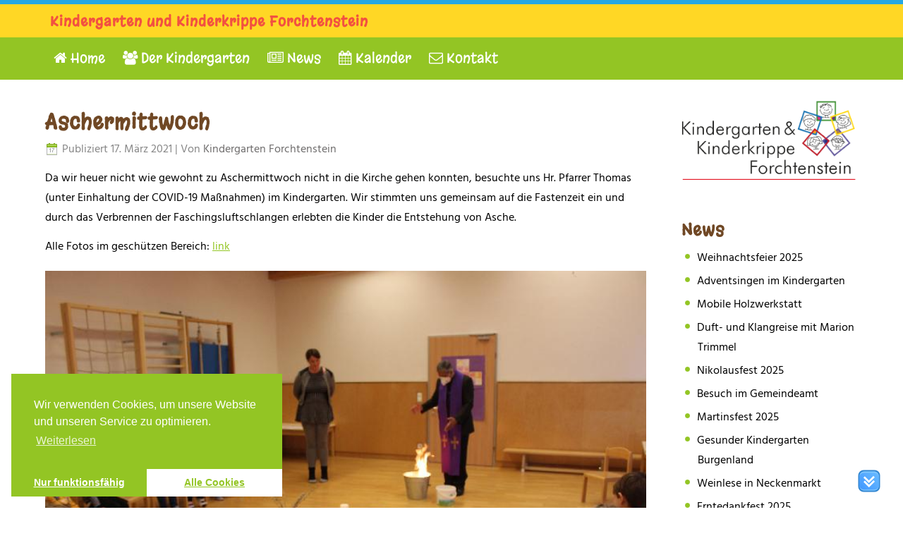

--- FILE ---
content_type: text/html; charset=UTF-8
request_url: https://www.kindergarten-forchtenstein.at/news/aschermittwoch-4/
body_size: 50818
content:
<!DOCTYPE html>
<html dir="ltr" lang="de">
<head>
<meta charset="UTF-8" />
<!-- Created by Mausblau.at -->
<meta name="viewport" content="initial-scale = 1.0, maximum-scale = 1.0, user-scalable = no, width = device-width" />
<!--[if lt IE 9]><script src="/html5.js"></script><![endif]-->

<link rel="stylesheet" href="https://www.kindergarten-forchtenstein.at/mb/wp-content/themes/Kiga13/style.css" media="screen" />
<link rel="pingback" href="https://www.kindergarten-forchtenstein.at/mb/xmlrpc.php" />
<title>Aschermittwoch | Kindergarten und Kinderkrippe Forchtenstein</title>

	  
		<!-- All in One SEO 4.3.2 - aioseo.com -->
		<meta name="description" content="Da wir heuer nicht wie gewohnt zu Aschermittwoch nicht in die Kirche gehen konnten, besuchte uns Hr. Pfarrer Thomas (unter Einhaltung der COVID-19 Maßnahmen) im Kindergarten. Wir stimmten uns gemeinsam auf die Fastenzeit ein und durch das Verbrennen der Faschingsluftschlangen erlebten die Kinder die Entstehung von Asche. Alle Fotos im geschützen Bereich: link" />
		<meta name="robots" content="max-image-preview:large" />
		<link rel="canonical" href="https://www.kindergarten-forchtenstein.at/news/aschermittwoch-4/" />
		<meta name="generator" content="All in One SEO (AIOSEO) 4.3.2 " />
		<script type="application/ld+json" class="aioseo-schema">
			{"@context":"https:\/\/schema.org","@graph":[{"@type":"Article","@id":"https:\/\/www.kindergarten-forchtenstein.at\/news\/aschermittwoch-4\/#article","name":"Aschermittwoch | Kindergarten und Kinderkrippe Forchtenstein","headline":"Aschermittwoch","author":{"@id":"https:\/\/www.kindergarten-forchtenstein.at\/author\/kindergarten-fs\/#author"},"publisher":{"@id":"https:\/\/www.kindergarten-forchtenstein.at\/#organization"},"image":{"@type":"ImageObject","url":"https:\/\/www.kindergarten-forchtenstein.at\/mb\/wp-content\/uploads\/2021\/03\/IMG_6499.jpg","@id":"https:\/\/www.kindergarten-forchtenstein.at\/#articleImage","width":750,"height":500},"datePublished":"2021-03-17T09:09:27+00:00","dateModified":"2021-03-17T09:21:06+00:00","inLanguage":"de-DE","mainEntityOfPage":{"@id":"https:\/\/www.kindergarten-forchtenstein.at\/news\/aschermittwoch-4\/#webpage"},"isPartOf":{"@id":"https:\/\/www.kindergarten-forchtenstein.at\/news\/aschermittwoch-4\/#webpage"},"articleSection":"News"},{"@type":"BreadcrumbList","@id":"https:\/\/www.kindergarten-forchtenstein.at\/news\/aschermittwoch-4\/#breadcrumblist","itemListElement":[{"@type":"ListItem","@id":"https:\/\/www.kindergarten-forchtenstein.at\/#listItem","position":1,"item":{"@type":"WebPage","@id":"https:\/\/www.kindergarten-forchtenstein.at\/","name":"Home","description":"Unsere Kinder sollen in der Entwicklung zu einer eigenverantwortlichen und gemeinschaftsf\u00e4higen Pers\u00f6nlichkeit gef\u00f6rdert werden.","url":"https:\/\/www.kindergarten-forchtenstein.at\/"},"nextItem":"https:\/\/www.kindergarten-forchtenstein.at\/news\/#listItem"},{"@type":"ListItem","@id":"https:\/\/www.kindergarten-forchtenstein.at\/news\/#listItem","position":2,"item":{"@type":"WebPage","@id":"https:\/\/www.kindergarten-forchtenstein.at\/news\/","name":"News","description":"Da wir heuer nicht wie gewohnt zu Aschermittwoch nicht in die Kirche gehen konnten, besuchte uns Hr. Pfarrer Thomas (unter Einhaltung der COVID-19 Ma\u00dfnahmen) im Kindergarten. Wir stimmten uns gemeinsam auf die Fastenzeit ein und durch das Verbrennen der Faschingsluftschlangen erlebten die Kinder die Entstehung von Asche. Alle Fotos im gesch\u00fctzen Bereich: link","url":"https:\/\/www.kindergarten-forchtenstein.at\/news\/"},"nextItem":"https:\/\/www.kindergarten-forchtenstein.at\/news\/aschermittwoch-4\/#listItem","previousItem":"https:\/\/www.kindergarten-forchtenstein.at\/#listItem"},{"@type":"ListItem","@id":"https:\/\/www.kindergarten-forchtenstein.at\/news\/aschermittwoch-4\/#listItem","position":3,"item":{"@type":"WebPage","@id":"https:\/\/www.kindergarten-forchtenstein.at\/news\/aschermittwoch-4\/","name":"Aschermittwoch","description":"Da wir heuer nicht wie gewohnt zu Aschermittwoch nicht in die Kirche gehen konnten, besuchte uns Hr. Pfarrer Thomas (unter Einhaltung der COVID-19 Ma\u00dfnahmen) im Kindergarten. Wir stimmten uns gemeinsam auf die Fastenzeit ein und durch das Verbrennen der Faschingsluftschlangen erlebten die Kinder die Entstehung von Asche. Alle Fotos im gesch\u00fctzen Bereich: link","url":"https:\/\/www.kindergarten-forchtenstein.at\/news\/aschermittwoch-4\/"},"previousItem":"https:\/\/www.kindergarten-forchtenstein.at\/news\/#listItem"}]},{"@type":"Organization","@id":"https:\/\/www.kindergarten-forchtenstein.at\/#organization","name":"Kindergarten und Kinderkrippe Forchtenstein","url":"https:\/\/www.kindergarten-forchtenstein.at\/"},{"@type":"Person","@id":"https:\/\/www.kindergarten-forchtenstein.at\/author\/kindergarten-fs\/#author","url":"https:\/\/www.kindergarten-forchtenstein.at\/author\/kindergarten-fs\/","name":"Kindergarten Forchtenstein","image":{"@type":"ImageObject","@id":"https:\/\/www.kindergarten-forchtenstein.at\/news\/aschermittwoch-4\/#authorImage","url":"https:\/\/secure.gravatar.com\/avatar\/43c896d2cc004139ac3818ff1ce2938d?s=96&d=mm&r=g","width":96,"height":96,"caption":"Kindergarten Forchtenstein"}},{"@type":"WebPage","@id":"https:\/\/www.kindergarten-forchtenstein.at\/news\/aschermittwoch-4\/#webpage","url":"https:\/\/www.kindergarten-forchtenstein.at\/news\/aschermittwoch-4\/","name":"Aschermittwoch | Kindergarten und Kinderkrippe Forchtenstein","description":"Da wir heuer nicht wie gewohnt zu Aschermittwoch nicht in die Kirche gehen konnten, besuchte uns Hr. Pfarrer Thomas (unter Einhaltung der COVID-19 Ma\u00dfnahmen) im Kindergarten. Wir stimmten uns gemeinsam auf die Fastenzeit ein und durch das Verbrennen der Faschingsluftschlangen erlebten die Kinder die Entstehung von Asche. Alle Fotos im gesch\u00fctzen Bereich: link","inLanguage":"de-DE","isPartOf":{"@id":"https:\/\/www.kindergarten-forchtenstein.at\/#website"},"breadcrumb":{"@id":"https:\/\/www.kindergarten-forchtenstein.at\/news\/aschermittwoch-4\/#breadcrumblist"},"author":{"@id":"https:\/\/www.kindergarten-forchtenstein.at\/author\/kindergarten-fs\/#author"},"creator":{"@id":"https:\/\/www.kindergarten-forchtenstein.at\/author\/kindergarten-fs\/#author"},"datePublished":"2021-03-17T09:09:27+00:00","dateModified":"2021-03-17T09:21:06+00:00"},{"@type":"WebSite","@id":"https:\/\/www.kindergarten-forchtenstein.at\/#website","url":"https:\/\/www.kindergarten-forchtenstein.at\/","name":"Kindergarten und Kinderkrippe Forchtenstein","inLanguage":"de-DE","publisher":{"@id":"https:\/\/www.kindergarten-forchtenstein.at\/#organization"}}]}
		</script>
		<!-- All in One SEO -->

<link rel='dns-prefetch' href='//cdnjs.cloudflare.com' />

<link rel='dns-prefetch' href='//s.w.org' />
<link rel="alternate" type="application/rss+xml" title="Kindergarten und Kinderkrippe Forchtenstein &raquo; Feed" href="https://www.kindergarten-forchtenstein.at/feed/" />
<link rel="alternate" type="application/rss+xml" title="Kindergarten und Kinderkrippe Forchtenstein &raquo; Kommentar-Feed" href="https://www.kindergarten-forchtenstein.at/comments/feed/" />
<link rel="alternate" type="application/rss+xml" title="Kindergarten und Kinderkrippe Forchtenstein &raquo; Aschermittwoch Kommentar-Feed" href="https://www.kindergarten-forchtenstein.at/news/aschermittwoch-4/feed/" />
<link id='omgf-preload-0' rel='preload' href='https://www.kindergarten-forchtenstein.at/mb/wp-content/uploads/omgf/ls-google-fonts/indie-flower-normal-latin-400.woff2' as='font' type='font/woff2' crossorigin />
<link id='omgf-preload-1' rel='preload' href='https://www.kindergarten-forchtenstein.at/mb/wp-content/uploads/omgf/ls-google-fonts/lato-normal-latin-ext-100.woff2' as='font' type='font/woff2' crossorigin />
<link id='omgf-preload-2' rel='preload' href='https://www.kindergarten-forchtenstein.at/mb/wp-content/uploads/omgf/ls-google-fonts/lato-normal-latin-100.woff2' as='font' type='font/woff2' crossorigin />
<link id='omgf-preload-3' rel='preload' href='https://www.kindergarten-forchtenstein.at/mb/wp-content/uploads/omgf/ls-google-fonts/lato-normal-latin-ext-300.woff2' as='font' type='font/woff2' crossorigin />
<link id='omgf-preload-4' rel='preload' href='https://www.kindergarten-forchtenstein.at/mb/wp-content/uploads/omgf/ls-google-fonts/lato-normal-latin-300.woff2' as='font' type='font/woff2' crossorigin />
<link id='omgf-preload-5' rel='preload' href='https://www.kindergarten-forchtenstein.at/mb/wp-content/uploads/omgf/ls-google-fonts/lato-normal-latin-ext-400.woff2' as='font' type='font/woff2' crossorigin />
<link id='omgf-preload-6' rel='preload' href='https://www.kindergarten-forchtenstein.at/mb/wp-content/uploads/omgf/ls-google-fonts/lato-normal-latin-400.woff2' as='font' type='font/woff2' crossorigin />
<link id='omgf-preload-7' rel='preload' href='https://www.kindergarten-forchtenstein.at/mb/wp-content/uploads/omgf/ls-google-fonts/lato-normal-latin-ext-700.woff2' as='font' type='font/woff2' crossorigin />
<link id='omgf-preload-8' rel='preload' href='https://www.kindergarten-forchtenstein.at/mb/wp-content/uploads/omgf/ls-google-fonts/lato-normal-latin-700.woff2' as='font' type='font/woff2' crossorigin />
<link id='omgf-preload-9' rel='preload' href='https://www.kindergarten-forchtenstein.at/mb/wp-content/uploads/omgf/ls-google-fonts/lato-normal-latin-ext-900.woff2' as='font' type='font/woff2' crossorigin />
<link id='omgf-preload-10' rel='preload' href='https://www.kindergarten-forchtenstein.at/mb/wp-content/uploads/omgf/ls-google-fonts/lato-normal-latin-900.woff2' as='font' type='font/woff2' crossorigin />
<link id='omgf-preload-11' rel='preload' href='https://www.kindergarten-forchtenstein.at/mb/wp-content/uploads/omgf/ls-google-fonts/open-sans-normal-latin-ext-300.woff2' as='font' type='font/woff2' crossorigin />
<link id='omgf-preload-12' rel='preload' href='https://www.kindergarten-forchtenstein.at/mb/wp-content/uploads/omgf/ls-google-fonts/open-sans-normal-latin-300.woff2' as='font' type='font/woff2' crossorigin />
<link id='omgf-preload-13' rel='preload' href='https://www.kindergarten-forchtenstein.at/mb/wp-content/uploads/omgf/ls-google-fonts/oswald-normal-latin-ext.woff2' as='font' type='font/woff2' crossorigin />
<link id='omgf-preload-14' rel='preload' href='https://www.kindergarten-forchtenstein.at/mb/wp-content/uploads/omgf/ls-google-fonts/oswald-normal-latin.woff2' as='font' type='font/woff2' crossorigin />
<link id='omgf-preload-15' rel='preload' href='https://www.kindergarten-forchtenstein.at/mb/wp-content/uploads/omgf/css/hind-normal-latin-ext-400.woff2' as='font' type='font/woff2' crossorigin />
<link id='omgf-preload-16' rel='preload' href='https://www.kindergarten-forchtenstein.at/mb/wp-content/uploads/omgf/css/hind-normal-latin-400.woff2' as='font' type='font/woff2' crossorigin />
<link id='omgf-preload-17' rel='preload' href='https://www.kindergarten-forchtenstein.at/mb/wp-content/uploads/omgf/css/margarine-normal-latin-ext-400.woff2' as='font' type='font/woff2' crossorigin />
<link id='omgf-preload-18' rel='preload' href='https://www.kindergarten-forchtenstein.at/mb/wp-content/uploads/omgf/css/margarine-normal-latin-400.woff2' as='font' type='font/woff2' crossorigin />
		<script type="text/javascript">
			window._wpemojiSettings = {"baseUrl":"https:\/\/s.w.org\/images\/core\/emoji\/11\/72x72\/","ext":".png","svgUrl":"https:\/\/s.w.org\/images\/core\/emoji\/11\/svg\/","svgExt":".svg","source":{"concatemoji":"https:\/\/www.kindergarten-forchtenstein.at\/mb\/wp-includes\/js\/wp-emoji-release.min.js?ver=4.9.26"}};
			!function(e,a,t){var n,r,o,i=a.createElement("canvas"),p=i.getContext&&i.getContext("2d");function s(e,t){var a=String.fromCharCode;p.clearRect(0,0,i.width,i.height),p.fillText(a.apply(this,e),0,0);e=i.toDataURL();return p.clearRect(0,0,i.width,i.height),p.fillText(a.apply(this,t),0,0),e===i.toDataURL()}function c(e){var t=a.createElement("script");t.src=e,t.defer=t.type="text/javascript",a.getElementsByTagName("head")[0].appendChild(t)}for(o=Array("flag","emoji"),t.supports={everything:!0,everythingExceptFlag:!0},r=0;r<o.length;r++)t.supports[o[r]]=function(e){if(!p||!p.fillText)return!1;switch(p.textBaseline="top",p.font="600 32px Arial",e){case"flag":return s([55356,56826,55356,56819],[55356,56826,8203,55356,56819])?!1:!s([55356,57332,56128,56423,56128,56418,56128,56421,56128,56430,56128,56423,56128,56447],[55356,57332,8203,56128,56423,8203,56128,56418,8203,56128,56421,8203,56128,56430,8203,56128,56423,8203,56128,56447]);case"emoji":return!s([55358,56760,9792,65039],[55358,56760,8203,9792,65039])}return!1}(o[r]),t.supports.everything=t.supports.everything&&t.supports[o[r]],"flag"!==o[r]&&(t.supports.everythingExceptFlag=t.supports.everythingExceptFlag&&t.supports[o[r]]);t.supports.everythingExceptFlag=t.supports.everythingExceptFlag&&!t.supports.flag,t.DOMReady=!1,t.readyCallback=function(){t.DOMReady=!0},t.supports.everything||(n=function(){t.readyCallback()},a.addEventListener?(a.addEventListener("DOMContentLoaded",n,!1),e.addEventListener("load",n,!1)):(e.attachEvent("onload",n),a.attachEvent("onreadystatechange",function(){"complete"===a.readyState&&t.readyCallback()})),(n=t.source||{}).concatemoji?c(n.concatemoji):n.wpemoji&&n.twemoji&&(c(n.twemoji),c(n.wpemoji)))}(window,document,window._wpemojiSettings);
		</script>
		<style type="text/css">
img.wp-smiley,
img.emoji {
	display: inline !important;
	border: none !important;
	box-shadow: none !important;
	height: 1em !important;
	width: 1em !important;
	margin: 0 .07em !important;
	vertical-align: -0.1em !important;
	background: none !important;
	padding: 0 !important;
}
</style>
<link rel='stylesheet' id='font-awesome-css-css'  href='https://www.kindergarten-forchtenstein.at/mb/wp-content/plugins/font-awesome-wp/css/font-awesome.min.css?ver=4.9.26' type='text/css' media='all' />
<link rel='stylesheet' id='layerslider-css'  href='https://www.kindergarten-forchtenstein.at/mb/wp-content/plugins/LayerSlider/static/css/layerslider.css?ver=5.6.10' type='text/css' media='all' />
<link crossorigin="anonymous" rel='stylesheet' id='ls-google-fonts-css'  href='https://www.kindergarten-forchtenstein.at/mb/wp-content/uploads/omgf/ls-google-fonts/ls-google-fonts.css?ver=1661507505' type='text/css' media='all' />
<link rel='stylesheet' id='contact-form-7-css'  href='https://www.kindergarten-forchtenstein.at/mb/wp-content/plugins/contact-form-7/includes/css/styles.css?ver=5.1.6' type='text/css' media='all' />
<link rel='stylesheet' id='cool-tag-cloud-css'  href='https://www.kindergarten-forchtenstein.at/mb/wp-content/plugins/cool-tag-cloud/inc/cool-tag-cloud.css?ver=4.9.26' type='text/css' media='all' />
<link rel='stylesheet' id='dscf7-math-captcha-style-css'  href='https://www.kindergarten-forchtenstein.at/mb/wp-content/plugins/ds-cf7-math-captcha/assets/css/style.css?ver=4.9.26' type='text/css' media='1' />
<link rel='stylesheet' id='stab-style-css'  href='https://www.kindergarten-forchtenstein.at/mb/wp-content/plugins/scroll-top-and-bottom/css/style.css?ver=4.9.26' type='text/css' media='all' />
<link rel='stylesheet' id='team_front_style-css'  href='https://www.kindergarten-forchtenstein.at/mb/wp-content/plugins/team/css/style.css?ver=4.9.26' type='text/css' media='all' />
<link rel='stylesheet' id='single-team-member-css'  href='https://www.kindergarten-forchtenstein.at/mb/wp-content/plugins/team/assets/front/css/single-team-member.css?ver=4.9.26' type='text/css' media='all' />
<link rel='stylesheet' id='wp-lightbox-2.min.css-css'  href='https://www.kindergarten-forchtenstein.at/mb/wp-content/plugins/wp-lightbox-2/styles/lightbox.min.css?ver=1.3.4' type='text/css' media='all' />
<!--[if lte IE 7]>
<link rel='stylesheet' id='style.ie7.css-css'  href='https://www.kindergarten-forchtenstein.at/mb/wp-content/themes/Kiga13/style.ie7.css?ver=4.9.26' type='text/css' media='screen' />
<![endif]-->
<link rel='stylesheet' id='style.responsive.css-css'  href='https://www.kindergarten-forchtenstein.at/mb/wp-content/themes/Kiga13/style.responsive.css?ver=4.9.26' type='text/css' media='all' />
<link crossorigin="anonymous" rel='stylesheet' id='css-css'  href='https://www.kindergarten-forchtenstein.at/mb/wp-content/uploads/omgf/css/css.css?ver=1661507505' type='text/css' media='all' />
<link rel='stylesheet' id='cmplz-cookie-css'  href='https://www.kindergarten-forchtenstein.at/mb/wp-content/plugins/complianz-gdpr/assets/css/cookieconsent.min.css?ver=4.3.1' type='text/css' media='all' />
<script>if (document.location.protocol != "https:") {document.location = document.URL.replace(/^http:/i, "https:");}</script><script type='text/javascript' src='https://www.kindergarten-forchtenstein.at/mb/wp-content/plugins/LayerSlider/static/js/greensock.js?ver=1.11.8'></script>
<script type='text/javascript' src='https://www.kindergarten-forchtenstein.at/mb/wp-content/themes/Kiga13/jquery.js?ver=4.9.26'></script>
<script type='text/javascript'>
/* <![CDATA[ */
var LS_Meta = {"v":"5.6.10"};
/* ]]> */
</script>
<script type='text/javascript' src='https://www.kindergarten-forchtenstein.at/mb/wp-content/plugins/LayerSlider/static/js/layerslider.kreaturamedia.jquery.js?ver=5.6.10'></script>
<script type='text/javascript' src='https://www.kindergarten-forchtenstein.at/mb/wp-content/plugins/LayerSlider/static/js/layerslider.transitions.js?ver=5.6.10'></script>
<script type='text/javascript' src='https://www.kindergarten-forchtenstein.at/mb/wp-content/plugins/scroll-top-and-bottom/js/script.js?ver=4.9.26'></script>
<script type='text/javascript'>
/* <![CDATA[ */
var team_ajax = {"team_ajaxurl":"https:\/\/www.kindergarten-forchtenstein.at\/mb\/wp-admin\/admin-ajax.php"};
/* ]]> */
</script>
<script type='text/javascript' src='https://www.kindergarten-forchtenstein.at/mb/wp-content/plugins/team/js/scripts.js?ver=4.9.26'></script>
<script type='text/javascript' src='https://www.kindergarten-forchtenstein.at/mb/wp-content/plugins/team/js/masonry.pkgd.min.js?ver=4.9.26'></script>
<script type='text/javascript' src='//cdnjs.cloudflare.com/ajax/libs/jquery-easing/1.4.1/jquery.easing.min.js?ver=4.9.26'></script>
<script type='text/javascript' src='https://www.kindergarten-forchtenstein.at/mb/wp-content/themes/Kiga13/jquery-migrate-1.1.1.js?ver=4.9.26'></script>
<script type='text/javascript' src='https://www.kindergarten-forchtenstein.at/mb/wp-content/themes/Kiga13/script.js?ver=4.9.26'></script>
<script type='text/javascript' src='https://www.kindergarten-forchtenstein.at/mb/wp-content/themes/Kiga13/script.responsive.js?ver=4.9.26'></script>
<meta name="generator" content="Powered by LayerSlider 5.6.10 - Multi-Purpose, Responsive, Parallax, Mobile-Friendly Slider Plugin for WordPress." />
<!-- LayerSlider updates and docs at: https://kreaturamedia.com/layerslider-responsive-wordpress-slider-plugin/ -->
<link rel='https://api.w.org/' href='https://www.kindergarten-forchtenstein.at/wp-json/' />
<link rel="EditURI" type="application/rsd+xml" title="RSD" href="https://www.kindergarten-forchtenstein.at/mb/xmlrpc.php?rsd" />
<link rel="wlwmanifest" type="application/wlwmanifest+xml" href="https://www.kindergarten-forchtenstein.at/mb/wp-includes/wlwmanifest.xml" /> 
<link rel='prev' title='Geschützt: Fotos Fasching 2021' href='https://www.kindergarten-forchtenstein.at/news-fuer-eltern/fotos-fasching-2021/' />
<link rel='next' title='Geschützt: Aschermittwoch Fotos' href='https://www.kindergarten-forchtenstein.at/news-fuer-eltern/aschermittwoch-fotos/' />
<link rel='shortlink' href='https://www.kindergarten-forchtenstein.at/?p=7858' />
<link rel="alternate" type="application/json+oembed" href="https://www.kindergarten-forchtenstein.at/wp-json/oembed/1.0/embed?url=https%3A%2F%2Fwww.kindergarten-forchtenstein.at%2Fnews%2Faschermittwoch-4%2F" />
<link rel="alternate" type="text/xml+oembed" href="https://www.kindergarten-forchtenstein.at/wp-json/oembed/1.0/embed?url=https%3A%2F%2Fwww.kindergarten-forchtenstein.at%2Fnews%2Faschermittwoch-4%2F&#038;format=xml" />



<link rel="amphtml" href="https://www.kindergarten-forchtenstein.at/news/aschermittwoch-4/amp/"><link rel="icon" href="https://www.kindergarten-forchtenstein.at/mb/wp-content/uploads/2016/08/cropped-Kindergarten-Forchtenstein-Logo-2016-32x32.jpg" sizes="32x32" />
<link rel="icon" href="https://www.kindergarten-forchtenstein.at/mb/wp-content/uploads/2016/08/cropped-Kindergarten-Forchtenstein-Logo-2016-192x192.jpg" sizes="192x192" />
<link rel="apple-touch-icon-precomposed" href="https://www.kindergarten-forchtenstein.at/mb/wp-content/uploads/2016/08/cropped-Kindergarten-Forchtenstein-Logo-2016-180x180.jpg" />
<meta name="msapplication-TileImage" content="https://www.kindergarten-forchtenstein.at/mb/wp-content/uploads/2016/08/cropped-Kindergarten-Forchtenstein-Logo-2016-270x270.jpg" />
		<style type="text/css" id="wp-custom-css">
			/*recaptcha*/
.grecaptcha-badge {opacity: 0;}

p.antispam {padding-top: 30px;}		</style>
	</head>
<body data-rsssl=1 data-cmplz=1 class="post-template-default single single-post postid-7858 single-format-standard">

<div id="main">
    <div id="hmenu-bg" class="bar nav">
    </div>
<header class="header">

    <div class="shapes">
        
            </div>

		<div class="headline">
    <a href="https://www.kindergarten-forchtenstein.at/">Kindergarten und Kinderkrippe Forchtenstein</a>
</div>





                        
                    
</header>

<div class="sheet clearfix">
<nav class="nav">
    <div class="nav-inner">
    
<ul class="hmenu menu-2">
	<li class="menu-item-94"><a title=" Home" href="https://www.kindergarten-forchtenstein.at/"><i class="fa fa-home" aria-hidden="true"></i> Home</a>
	</li>
	<li class="menu-item-128"><a title=" Der Kindergarten" href="https://www.kindergarten-forchtenstein.at/ueber-uns/"><i class="fa fa-users" aria-hidden="true"></i> Der Kindergarten</a>
	<ul>
		<li class="menu-item-824"><a title="Auszeichnungen" href="https://www.kindergarten-forchtenstein.at/auszeichnungen/">Auszeichnungen</a>
		</li>
		<li class="menu-item-126"><a title="Das Team" href="https://www.kindergarten-forchtenstein.at/ueber-uns/das-team/">Das Team</a>
		</li>
		<li class="menu-item-3549"><a title="Unsere Gruppen" href="https://www.kindergarten-forchtenstein.at/news/die-gruppen-des-jahres-2017-2018/">Unsere Gruppen</a>
		</li>
		<li class="menu-item-105"><a title="F. A. Q." href="https://www.kindergarten-forchtenstein.at/f-a-q/">F. A. Q.</a>
		</li>
		<li class="menu-item-127"><a title="Pädagogische Inhalte" href="https://www.kindergarten-forchtenstein.at/ueber-uns/paedagogische-inhalte/">Pädagogische Inhalte</a>
		</li>
		<li class="menu-item-330"><a title="Projekt Sinneslied" href="https://www.kindergarten-forchtenstein.at/ueber-uns/projekt-sinneslied/">Projekt Sinneslied</a>
		</li>
		<li class="menu-item-125"><a title="Unser Konzept" href="https://www.kindergarten-forchtenstein.at/ueber-uns/unser-konzept/">Unser Konzept</a>
		</li>
	</ul>
	</li>
	<li class="menu-item-471"><a title=" News" href="https://www.kindergarten-forchtenstein.at/news/"><i class="fa fa-newspaper-o" aria-hidden="true"></i> News</a>
	<ul>
		<li class="menu-item-132"><a title="Alle News" href="https://www.kindergarten-forchtenstein.at/news/">Alle News</a>
		</li>
		<li class="menu-item-134"><a title="Veranstaltungen und Ausflüge" href="https://www.kindergarten-forchtenstein.at/news/veranstaltungen/">Veranstaltungen und Ausflüge</a>
		</li>
		<li class="menu-item-133"><a title="News für Eltern" href="https://www.kindergarten-forchtenstein.at/news-fuer-eltern/">News für Eltern</a>
		</li>
	</ul>
	</li>
	<li class="menu-item-96"><a title=" Kalender" href="https://www.kindergarten-forchtenstein.at/jahreskalender/"><i class="fa fa-calendar" aria-hidden="true"></i> Kalender</a>
	</li>
	<li class="menu-item-101"><a title=" Kontakt" href="https://www.kindergarten-forchtenstein.at/kontakt/"><i class="fa fa-envelope-o" aria-hidden="true"></i> Kontakt</a>
	<ul>
		<li class="menu-item-462"><a title="Anmeldung" href="https://www.kindergarten-forchtenstein.at/mb/f-a-q/#anmeldung">Anmeldung</a>
		</li>
		<li class="menu-item-463"><a title="Kontakt" href="https://www.kindergarten-forchtenstein.at/kontakt/">Kontakt</a>
		</li>
		<li class="menu-item-464"><a title="Impressum" href="https://www.kindergarten-forchtenstein.at/impressum/">Impressum</a>
		</li>
		<li class="menu-item-3764"><a title="Datenschutzerklärung" href="https://www.kindergarten-forchtenstein.at/datenschutzerklaerung/">Datenschutzerklärung</a>
		</li>
	</ul>
	</li>
</ul>
 
        </div>
    </nav><div class="layout-wrapper">
                <div class="content-layout">
                    <div class="content-layout-row">
                        


                        <div class="layout-cell content">
							<article id="post-7858"  class="post article  post-7858 post type-post status-publish format-standard hentry category-news" style="">
                                <h1 class="postheader entry-title">Aschermittwoch</h1>                                                <div class="postheadericons metadata-icons"><span class="postdateicon"><span class="date">Publiziert</span> <span class="entry-date updated" title="10:09">17. März 2021</span></span> | <span class="postauthoricon"><span class="author">Von</span> <span class="author vcard"><a class="url fn n" href="https://www.kindergarten-forchtenstein.at/author/kindergarten-fs/" title="Zeige alle Beiträge von Kindergarten Forchtenstein">Kindergarten Forchtenstein</a></span></span></div>                <div class="postcontent clearfix"><p>Da wir heuer nicht wie gewohnt zu Aschermittwoch nicht in die Kirche gehen konnten, besuchte uns Hr. Pfarrer Thomas (unter Einhaltung der COVID-19 Maßnahmen) im Kindergarten. Wir stimmten uns gemeinsam auf die Fastenzeit ein und durch das Verbrennen der Faschingsluftschlangen erlebten die Kinder die Entstehung von Asche.</p>
<p>Alle Fotos im geschützen Bereich: <a href="https://www.kindergarten-forchtenstein.at/news-fuer-eltern/aschermittwoch-fotos/">link</a></p>
<p><img class="alignnone size-full wp-image-7911" src="https://www.kindergarten-forchtenstein.at/mb/wp-content/uploads/2021/03/IMG_6499.jpg" alt="" width="750" height="500" srcset="https://www.kindergarten-forchtenstein.at/mb/wp-content/uploads/2021/03/IMG_6499.jpg 750w, https://www.kindergarten-forchtenstein.at/mb/wp-content/uploads/2021/03/IMG_6499-300x200.jpg 300w" sizes="(max-width: 750px) 100vw, 750px" /></p>
<p>&nbsp;</p>
<p>&nbsp;</p>
</div>
                                <div class="postmetadatafooter"><div class="postfootericons metadata-icons"><span class="postcategoryicon"><span class="categories">Veröffentlicht unter</span> <a href="https://www.kindergarten-forchtenstein.at/news/" rel="category tag">News</a></span></div></div>                

	<div id="respond" class="commentsform" class="comment-respond">
		<h2 id="reply-title" class="postheader" class="comment-reply-title">Schreibe einen Kommentar <small><a rel="nofollow" id="cancel-comment-reply-link" href="/news/aschermittwoch-4/#respond" style="display:none;">Antworten abbrechen</a></small></h2>			<form action="https://www.kindergarten-forchtenstein.at/mb/wp-comments-post.php" method="post" id="commentform" class="comment-form">
				<p class="comment-notes"><span id="email-notes">Deine E-Mail-Adresse wird nicht veröffentlicht.</span> Erforderliche Felder sind mit <span class="required">*</span> markiert</p><p class="comment-form-comment"><label for="comment">Kommentar</label> <textarea autocomplete="new-password"  id="d68b0f03b0"  name="d68b0f03b0"   cols="45" rows="8" maxlength="65525" required="required"></textarea><textarea id="comment" aria-label="hp-comment" aria-hidden="true" name="comment" autocomplete="new-password" style="padding:0 !important;clip:rect(1px, 1px, 1px, 1px) !important;position:absolute !important;white-space:nowrap !important;height:1px !important;width:1px !important;overflow:hidden !important;" tabindex="-1"></textarea><script data-noptimize>document.getElementById("comment").setAttribute( "id", "acc7ddf75bdcd33de0d33ca43edf525e" );document.getElementById("d68b0f03b0").setAttribute( "id", "comment" );</script></p><p class="comment-form-author"><label for="author">Name <span class="required">*</span></label> <input id="author" name="author" type="text" value="" size="30" maxlength="245" required='required' /></p>
<p class="comment-form-email"><label for="email">E-Mail <span class="required">*</span></label> <input id="email" name="email" type="text" value="" size="30" maxlength="100" aria-describedby="email-notes" required='required' /></p>
<p class="comment-form-url"><label for="url">Website</label> <input id="url" name="url" type="text" value="" size="30" maxlength="200" /></p>
<p class="form-submit"><input name="submit" class="button" type="submit" id="submit" class="submit" value="Kommentar abschicken" /> <input type='hidden' name='comment_post_ID' value='7858' id='comment_post_ID' />
<input type='hidden' name='comment_parent' id='comment_parent' value='0' />
</p>			</form>
			</div><!-- #respond -->
	</article>
		<article class="post article " style="">
                                                                                                <div class="postcontent clearfix"><div class="navigation">
    <div class="alignleft">&laquo; <a href="https://www.kindergarten-forchtenstein.at/news-fuer-eltern/fotos-fasching-2021/" title="Fotos Fasching 2021" rel="prev">Fotos Fasching 2021</a></div>
    <div class="alignright"><a href="https://www.kindergarten-forchtenstein.at/news-fuer-eltern/aschermittwoch-fotos/" title="Aschermittwoch Fotos" rel="next">Aschermittwoch Fotos</a> &raquo;</div>
 </div></div>
                                                

</article>
				

                        </div>
                        

<div class="layout-cell sidebar2"><div  id="widget_sp_image-6" class="block widget widget_sp_image  clearfix">
        <div class="blockcontent"><a href="https://www.kindergarten-forchtenstein.at/" id="" target="_self" class="widget_sp_image-image-link" title="" rel=""><img width="250" height="117" alt="" class="attachment-250x117 alignright" style="max-width: 100%;" src="https://www.kindergarten-forchtenstein.at/mb/wp-content/uploads/2016/06/logo-1494966353.png" /></a></div>
</div><div  id="advancedrecentposts-2" class="block widget widget_advancedrecentposts  clearfix">
        <div class="blockheader">
            <div class="t">News</div>
        </div><div class="blockcontent"><ul class="advanced-recent-posts"><li><span class="date"></span> <a href="https://www.kindergarten-forchtenstein.at/news/weihnachtsfeier-2025/" title="Webdesign, Grafik und Logodesign Burgenland: Weihnachtsfeier 2025" class="Grafik-Blog-News">Weihnachtsfeier 2025 </a></li><li><span class="date"></span> <a href="https://www.kindergarten-forchtenstein.at/news/adventsingen-im-kindergarten/" title="Webdesign, Grafik und Logodesign Burgenland: Adventsingen im Kindergarten" class="Grafik-Blog-News">Adventsingen im Kindergarten </a></li><li><span class="date"></span> <a href="https://www.kindergarten-forchtenstein.at/news/mobile-holzwerkstatt/" title="Webdesign, Grafik und Logodesign Burgenland: Mobile Holzwerkstatt" class="Grafik-Blog-News">Mobile Holzwerkstatt </a></li><li><span class="date"></span> <a href="https://www.kindergarten-forchtenstein.at/news/duft-und-klangreise-mit-marion-trimmel/" title="Webdesign, Grafik und Logodesign Burgenland: Duft- und Klangreise mit Marion Trimmel" class="Grafik-Blog-News">Duft- und Klangreise mit Marion Trimmel </a></li><li><span class="date"></span> <a href="https://www.kindergarten-forchtenstein.at/news/nikolausfest-2025/" title="Webdesign, Grafik und Logodesign Burgenland: Nikolausfest 2025" class="Grafik-Blog-News">Nikolausfest 2025 </a></li><li><span class="date"></span> <a href="https://www.kindergarten-forchtenstein.at/news/besuch-im-gemeindeamt-2/" title="Webdesign, Grafik und Logodesign Burgenland: Besuch im Gemeindeamt" class="Grafik-Blog-News">Besuch im Gemeindeamt </a></li><li><span class="date"></span> <a href="https://www.kindergarten-forchtenstein.at/news/martinsfest-2025/" title="Webdesign, Grafik und Logodesign Burgenland: Martinsfest 2025" class="Grafik-Blog-News">Martinsfest 2025 </a></li><li><span class="date"></span> <a href="https://www.kindergarten-forchtenstein.at/news/gesunder-kindergarten-burgenland-4/" title="Webdesign, Grafik und Logodesign Burgenland: Gesunder Kindergarten Burgenland" class="Grafik-Blog-News">Gesunder Kindergarten Burgenland </a></li><li><span class="date"></span> <a href="https://www.kindergarten-forchtenstein.at/news/weinlese-in-neckenmarkt-2/" title="Webdesign, Grafik und Logodesign Burgenland: Weinlese in Neckenmarkt" class="Grafik-Blog-News">Weinlese in Neckenmarkt </a></li><li><span class="date"></span> <a href="https://www.kindergarten-forchtenstein.at/news/erntedankfest-2025/" title="Webdesign, Grafik und Logodesign Burgenland: Erntedankfest 2025" class="Grafik-Blog-News">Erntedankfest 2025 </a></li></ul></div>
</div><div  id="cool_tag_cloud-2" class="block widget widget_cool_tag_cloud  clearfix">
        <div class="blockheader">
            <div class="t">Schlagworte</div>
        </div><div class="blockcontent"><div class="cool-tag-cloud"><div class="animation"><div class="ctcdefault"><div class="ctcleft"><div class="opensans" style="text-transform:none!important;"><a href="https://www.kindergarten-forchtenstein.at/suchbegriff/advent-im-kindergarten/" class="tag-cloud-link tag-link-45 tag-link-position-1" style="font-size: 12px;" aria-label="Advent im Kindergarten (1 Eintrag)">Advent im Kindergarten</a><a href="https://www.kindergarten-forchtenstein.at/suchbegriff/bewegungswoche/" class="tag-cloud-link tag-link-17 tag-link-position-2" style="font-size: 12px;" aria-label="Bewegungswoche (1 Eintrag)">Bewegungswoche</a><a href="https://www.kindergarten-forchtenstein.at/suchbegriff/erntedank/" class="tag-cloud-link tag-link-15 tag-link-position-3" style="font-size: 12px;" aria-label="Erntedank (1 Eintrag)">Erntedank</a><a href="https://www.kindergarten-forchtenstein.at/suchbegriff/fasching/" class="tag-cloud-link tag-link-34 tag-link-position-4" style="font-size: 13.8px;" aria-label="Fasching (2 Einträge)">Fasching</a><a href="https://www.kindergarten-forchtenstein.at/suchbegriff/feuerwehr/" class="tag-cloud-link tag-link-9 tag-link-position-5" style="font-size: 12px;" aria-label="Feuerwehr (1 Eintrag)">Feuerwehr</a><a href="https://www.kindergarten-forchtenstein.at/suchbegriff/feuerwehr-neustift/" class="tag-cloud-link tag-link-38 tag-link-position-6" style="font-size: 12px;" aria-label="Feuerwehr Neustift (1 Eintrag)">Feuerwehr Neustift</a><a href="https://www.kindergarten-forchtenstein.at/suchbegriff/flurreinigung/" class="tag-cloud-link tag-link-39 tag-link-position-7" style="font-size: 12px;" aria-label="Flurreinigung (1 Eintrag)">Flurreinigung</a><a href="https://www.kindergarten-forchtenstein.at/suchbegriff/gemeindebesuch/" class="tag-cloud-link tag-link-20 tag-link-position-8" style="font-size: 12px;" aria-label="Gemeindebesuch (1 Eintrag)">Gemeindebesuch</a><a href="https://www.kindergarten-forchtenstein.at/suchbegriff/kasperl/" class="tag-cloud-link tag-link-31 tag-link-position-9" style="font-size: 12px;" aria-label="Kasperl (1 Eintrag)">Kasperl</a><a href="https://www.kindergarten-forchtenstein.at/suchbegriff/leseprojekt/" class="tag-cloud-link tag-link-42 tag-link-position-10" style="font-size: 12px;" aria-label="Leseprojekt (1 Eintrag)">Leseprojekt</a><a href="https://www.kindergarten-forchtenstein.at/suchbegriff/luciafest/" class="tag-cloud-link tag-link-28 tag-link-position-11" style="font-size: 12px;" aria-label="Luciafest (1 Eintrag)">Luciafest</a><a href="https://www.kindergarten-forchtenstein.at/suchbegriff/martinsjause/" class="tag-cloud-link tag-link-24 tag-link-position-12" style="font-size: 12px;" aria-label="Martinsjause (1 Eintrag)">Martinsjause</a><a href="https://www.kindergarten-forchtenstein.at/suchbegriff/muellverband/" class="tag-cloud-link tag-link-36 tag-link-position-13" style="font-size: 12px;" aria-label="Müllverband (1 Eintrag)">Müllverband</a><a href="https://www.kindergarten-forchtenstein.at/suchbegriff/nikolaus/" class="tag-cloud-link tag-link-26 tag-link-position-14" style="font-size: 15px;" aria-label="Nikolaus (3 Einträge)">Nikolaus</a><a href="https://www.kindergarten-forchtenstein.at/suchbegriff/osterfest/" class="tag-cloud-link tag-link-41 tag-link-position-15" style="font-size: 13.8px;" aria-label="Osterfest (2 Einträge)">Osterfest</a><a href="https://www.kindergarten-forchtenstein.at/suchbegriff/qualitaetszertifikat/" class="tag-cloud-link tag-link-46 tag-link-position-16" style="font-size: 16px;" aria-label="Qualitätszertifikat (4 Einträge)">Qualitätszertifikat</a><a href="https://www.kindergarten-forchtenstein.at/suchbegriff/rettung/" class="tag-cloud-link tag-link-12 tag-link-position-17" style="font-size: 12px;" aria-label="Rettung (1 Eintrag)">Rettung</a><a href="https://www.kindergarten-forchtenstein.at/suchbegriff/schulbesuch/" class="tag-cloud-link tag-link-29 tag-link-position-18" style="font-size: 13.8px;" aria-label="Schulbesuch (2 Einträge)">Schulbesuch</a><a href="https://www.kindergarten-forchtenstein.at/suchbegriff/trommelworkshop/" class="tag-cloud-link tag-link-43 tag-link-position-19" style="font-size: 12px;" aria-label="trommelworkshop (1 Eintrag)">trommelworkshop</a><a href="https://www.kindergarten-forchtenstein.at/suchbegriff/weltspartag/" class="tag-cloud-link tag-link-44 tag-link-position-20" style="font-size: 12px;" aria-label="Weltspartag (1 Eintrag)">Weltspartag</a></div></div></div></div></div></div>
</div><div  id="advancedrecentposts-3" class="block widget widget_advancedrecentposts  clearfix">
        <div class="blockheader">
            <div class="t">Für Eltern</div>
        </div><div class="blockcontent"><ul class="advanced-recent-posts"><li><span class="date"></span> <a href="https://www.kindergarten-forchtenstein.at/news-fuer-eltern/fotos-weihnachtsfeier-6/" title="Webdesign, Grafik und Logodesign Burgenland: Fotos Weihnachtsfeier" class="Grafik-Blog-News">Fotos Weihnachtsfeier </a></li><li><span class="date"></span> <a href="https://www.kindergarten-forchtenstein.at/news-fuer-eltern/fotos-adventsingen/" title="Webdesign, Grafik und Logodesign Burgenland: Fotos Adventsingen" class="Grafik-Blog-News">Fotos Adventsingen </a></li><li><span class="date"></span> <a href="https://www.kindergarten-forchtenstein.at/news-fuer-eltern/fotos-holzwerkstatt/" title="Webdesign, Grafik und Logodesign Burgenland: Fotos Holzwerkstatt" class="Grafik-Blog-News">Fotos Holzwerkstatt </a></li><li><span class="date"></span> <a href="https://www.kindergarten-forchtenstein.at/news-fuer-eltern/fotos-duft-und-klangreise/" title="Webdesign, Grafik und Logodesign Burgenland: Fotos Duft- und Klangreise" class="Grafik-Blog-News">Fotos Duft- und Klangreise </a></li><li><span class="date"></span> <a href="https://www.kindergarten-forchtenstein.at/news-fuer-eltern/fotos-nikolaus/" title="Webdesign, Grafik und Logodesign Burgenland: Fotos Nikolaus" class="Grafik-Blog-News">Fotos Nikolaus </a></li><li><span class="date"></span> <a href="https://www.kindergarten-forchtenstein.at/news-fuer-eltern/fotos-gemeindebesuch-4/" title="Webdesign, Grafik und Logodesign Burgenland: Fotos Gemeindebesuch" class="Grafik-Blog-News">Fotos Gemeindebesuch </a></li><li><span class="date"></span> <a href="https://www.kindergarten-forchtenstein.at/news-fuer-eltern/foto-martinsfest/" title="Webdesign, Grafik und Logodesign Burgenland: Foto Martinsfest" class="Grafik-Blog-News">Foto Martinsfest </a></li><li><span class="date"></span> <a href="https://www.kindergarten-forchtenstein.at/news-fuer-eltern/fotos-gekibu/" title="Webdesign, Grafik und Logodesign Burgenland: Fotos GEKIBU" class="Grafik-Blog-News">Fotos GEKIBU </a></li><li><span class="date"></span> <a href="https://www.kindergarten-forchtenstein.at/news-fuer-eltern/weinlese-in-neckenmarkt-fotos/" title="Webdesign, Grafik und Logodesign Burgenland: Weinlese in Neckenmarkt Fotos" class="Grafik-Blog-News">Weinlese in Neckenmarkt Fotos </a></li><li><span class="date"></span> <a href="https://www.kindergarten-forchtenstein.at/news-fuer-eltern/erntedankfest-2025-fotos/" title="Webdesign, Grafik und Logodesign Burgenland: Erntedankfest 2025 Fotos" class="Grafik-Blog-News">Erntedankfest 2025 Fotos </a></li></ul></div>
</div></div>
                    </div>
                </div>
            </div>
    </div>
<footer class="footer">
  <div class="footer-inner"><div class="content-layout">
    <div class="content-layout-row">
                    <div class="layout-cell layout-cell-size4">
            <div class="center-wrapper"><div class="center-inner"><div class="widget widget widget_text footer-text" id="text-2" ><div class="widget-content">			<div class="textwidget"><a href="https://www.kindergarten-forchtenstein.at/kontakt/"><h4>Kontakt und Lageplan</h4></a></div>
		</div></div></div></div><div class="clearfix"> </div>            </div>
                    <div class="layout-cell layout-cell-size4">
            <div class="center-wrapper"><div class="center-inner"><div class="widget widget widget_text footer-text" id="text-4" ><div class="widget-content">			<div class="textwidget"><a href="https://www.kindergarten-forchtenstein.at/f-a-q/#oeffnungszeiten"><h4>Öffnungszeiten</h4></a></div>
		</div></div></div></div><div class="clearfix"> </div>            </div>
                    <div class="layout-cell layout-cell-size4">
            <div class="center-wrapper"><div class="center-inner"><div class="widget widget widget_text footer-text" id="text-5" ><div class="widget-content">			<div class="textwidget"> <a href="https://www.kindergarten-forchtenstein.at/impressum/"><h4>Impressum</h4></a></div>
		</div></div></div></div><div class="clearfix"> </div>            </div>
                    <div class="layout-cell layout-cell-size4">
            <div class="center-wrapper"><div class="center-inner"><div class="widget widget widget_search footer-text" id="search-4" ><div class="widget-content"><form class="search" method="get" name="searchform" action="https://www.kindergarten-forchtenstein.at/mb/">
	<input name="s" type="text" value="" />
	<input class="search-button" type="submit" value="" />
</form></div></div></div></div><div class="clearfix"> </div>            </div>
            </div>
</div>
        <div class="footer-text">
<p class="page-footer">
        <span id="footnote-links"><a href="https://www.kindergarten-forchtenstein.at/datenschutzerklaerung/">Datenschutzerklärung</a> | <a target="_blank" title="Externer Link zu Mausblau.at: Webdesig, Grafik und Logodesign aus dem Burgenland"href="https://www.mausblau.at" target="_blank">Webdesign: Mausblau.at, Forchtenstein (&#174;2016)</a></span>
    </p>

</div>
</div>
</footer>

</div>


<div id="wp-footer">
					<div class="scroll-btn-container ">
			 
				<div style="display:none;" class="scroll-to-top" id="scroll-to-top">
					<img alt="&uarr;" width="32" height="32" src="https://www.kindergarten-forchtenstein.at/mb/wp-content/plugins/scroll-top-and-bottom/icon/10_u.ico" > 				</div>
				<div style="display:block;" class="scroll-to-bottom" id="scroll-to-bottom">
					<img alt="&darr;" width="32" height="32" src="https://www.kindergarten-forchtenstein.at/mb/wp-content/plugins/scroll-top-and-bottom/icon/10_d.ico" > 				</div>
						</div>	

			<script>
				jQuery(document).ready(function() {

					jQuery('.scroll-to-top').click(function(){
						jQuery("html,body").animate({ scrollTop: 0 }, 1000);
						return false;
					});
					jQuery('.scroll-to-bottom').click(function(){
						jQuery('html,body').animate({scrollTop: jQuery(document).height()}, 1000);
						return false;
					});
				});
			</script>	<style>
		.cmplz-blocked-content-container.recaptcha-invisible,
		.cmplz-blocked-content-container.g-recaptcha {
			max-width: initial !important;
			height: 70px !important
		}

		@media only screen and (max-width: 400px) {
			.cmplz-blocked-content-container.recaptcha-invisible,
			.cmplz-blocked-content-container.g-recaptcha {
				height: 100px !important
			}
		}

		.cmplz-blocked-content-container.recaptcha-invisible .cmplz-blocked-content-notice,
		.cmplz-blocked-content-container.g-recaptcha .cmplz-blocked-content-notice {
			top: 2px
		}
	</style>
	<script type='text/javascript' src='https://www.kindergarten-forchtenstein.at/mb/wp-includes/js/comment-reply.min.js?ver=4.9.26'></script>
<script type='text/javascript'>
/* <![CDATA[ */
var wpcf7 = {"apiSettings":{"root":"https:\/\/www.kindergarten-forchtenstein.at\/wp-json\/contact-form-7\/v1","namespace":"contact-form-7\/v1"}};
/* ]]> */
</script>
<script type='text/javascript' src='https://www.kindergarten-forchtenstein.at/mb/wp-content/plugins/contact-form-7/includes/js/scripts.js?ver=5.1.6'></script>
<script type='text/javascript'>
/* <![CDATA[ */
var ajax_object = {"ajax_url":"https:\/\/www.kindergarten-forchtenstein.at\/mb\/wp-admin\/admin-ajax.php"};
/* ]]> */
</script>
<script type='text/javascript' src='https://www.kindergarten-forchtenstein.at/mb/wp-content/plugins/ds-cf7-math-captcha/assets/js/script.js?ver=1.0.0'></script>
<script type='text/javascript'>
/* <![CDATA[ */
var JQLBSettings = {"fitToScreen":"1","resizeSpeed":"400","displayDownloadLink":"1","navbarOnTop":"0","loopImages":"","resizeCenter":"","marginSize":"0","linkTarget":"","help":"","prevLinkTitle":"previous image","nextLinkTitle":"next image","prevLinkText":"\u00ab Previous","nextLinkText":"Next \u00bb","closeTitle":"close image gallery","image":"Image ","of":" of ","download":"Download","jqlb_overlay_opacity":"70","jqlb_overlay_color":"#000000","jqlb_overlay_close":"1","jqlb_border_width":"10","jqlb_border_color":"#ffffff","jqlb_border_radius":"0","jqlb_image_info_background_transparency":"100","jqlb_image_info_bg_color":"#ffffff","jqlb_image_info_text_color":"#000000","jqlb_image_info_text_fontsize":"10","jqlb_show_text_for_image":"1","jqlb_next_image_title":"next image","jqlb_previous_image_title":"previous image","jqlb_next_button_image":"https:\/\/www.kindergarten-forchtenstein.at\/mb\/wp-content\/plugins\/wp-lightbox-2\/styles\/images\/next.gif","jqlb_previous_button_image":"https:\/\/www.kindergarten-forchtenstein.at\/mb\/wp-content\/plugins\/wp-lightbox-2\/styles\/images\/prev.gif","jqlb_maximum_width":"","jqlb_maximum_height":"","jqlb_show_close_button":"1","jqlb_close_image_title":"close image gallery","jqlb_close_image_max_heght":"22","jqlb_image_for_close_lightbox":"https:\/\/www.kindergarten-forchtenstein.at\/mb\/wp-content\/plugins\/wp-lightbox-2\/styles\/images\/closelabel.gif","jqlb_keyboard_navigation":"1","jqlb_popup_size_fix":"0"};
/* ]]> */
</script>
<script type='text/javascript' src='https://www.kindergarten-forchtenstein.at/mb/wp-content/plugins/wp-lightbox-2/wp-lightbox-2.min.js?ver=1.3.4.1'></script>
<script type='text/javascript' src='https://www.kindergarten-forchtenstein.at/mb/wp-content/plugins/complianz-gdpr/assets/js/cookieconsent.min.js?ver=4.3.1'></script>
<script type='text/javascript'>
/* <![CDATA[ */
var complianz = {"static":"","set_cookies":[],"banner_version":"9","version":"4.3.1","a_b_testing":"","do_not_track":"","consenttype":"optin","region":"eu","geoip":"","categories":"","position":"bottom-left","title":"","theme":"edgeless","use_categories":"","use_categories_optinstats":"","accept":"Alle Cookies","revoke":"Einstellungen","dismiss":"Nur funktionsf\u00e4hig","dismiss_timeout":"10","popup_background_color":"#93c524","popup_text_color":"#fff","button_background_color":"#fff","button_text_color":"#93c524","border_color":"","use_custom_cookie_css":"","custom_css":".cc-window","custom_css_amp":"#cmplz-consent-ui, #cmplz-post-consent-ui {} \n#cmplz-consent-ui .cmplz-consent-message {} \n#cmplz-consent-ui button, #cmplz-post-consent-ui button {}","readmore_optin":"Weiterlesen","accept_informational":"Akzeptieren","message_optout":"Wir verwenden Cookies, um unsere Website und unseren Service zu optimieren.","message_optin":"Wir verwenden Cookies, um unsere Website und unseren Service zu optimieren.","readmore_optout":"Cookie Policy","readmore_optout_dnsmpi":"Do Not Sell My Personal Information","hide_revoke":"","soft_cookiewall":"","type":"opt-in","layout":"basic","dismiss_on_scroll":"","dismiss_on_timeout":"","cookie_expiry":"365","nonce":"e465d25573","url":"https:\/\/www.kindergarten-forchtenstein.at\/mb\/wp-admin\/admin-ajax.php","current_policy_id":"10","readmore_url":{"eu":"https:\/\/www.kindergarten-forchtenstein.at\/datenschutzerklaerung\/"},"privacy_link":{"eu":"<span class=\"cc-divider\">&nbsp;-&nbsp;<\/span><a aria-label=\"learn more about privacy\" tabindex=\"0\" class=\"cc-link\" href=\"https:\/\/www.kindergarten-forchtenstein.at\/news\/aschermittwoch-4\/\">Datenschutzerkl\u00e4rung<\/a>"},"placeholdertext":"Bitte hier klicken, um die Marketing-Cookies zu akzeptieren und diesen inhalt zu aktivieren"};
/* ]]> */
</script>
<script type='text/javascript' src='https://www.kindergarten-forchtenstein.at/mb/wp-content/plugins/complianz-gdpr/assets/js/cookieconfig.min.js?ver=4.3.1'></script>
<script type='text/javascript' src='https://www.kindergarten-forchtenstein.at/mb/wp-includes/js/wp-embed.min.js?ver=4.9.26'></script>
			<script type='text/javascript'
			        class="cmplz-stats cmplz-native">
							</script>
						<script class="cmplz-native">
				function complianz_enable_cookies() {
					console.log("enabling cookies");
									}
			</script>

						<script type="text/javascript">
				jQuery.noConflict();
				(function( $ ) {
					$(function() {
						// More code using $ as alias to jQuery
						$("area[href*=\\#],a[href*=\\#]:not([href=\\#]):not([href^='\\#tab']):not([href^='\\#quicktab']):not([href^='\\#pane'])").click(function() {
							if (location.pathname.replace(/^\//,'') == this.pathname.replace(/^\//,'') && location.hostname == this.hostname) {
								var target = $(this.hash);
								target = target.length ? target : $('[name=' + this.hash.slice(1) +']');
								if (target.length) {
								$('html,body').animate({
								scrollTop: target.offset().top - 20  
								},900 ,'easeInQuint');
								return false;
								}
							}
						});
					});
				})(jQuery);	
			</script>				
					<!-- 208 queries. 0,826 seconds. -->
</div>
</body>
</html>



--- FILE ---
content_type: text/css
request_url: https://www.kindergarten-forchtenstein.at/mb/wp-content/uploads/omgf/css/css.css?ver=1661507505
body_size: 1537
content:
/**
 * Auto Generated by OMGF
 * @author: Daan van den Bergh
 * @url: https://daan.dev
 */

@font-face {
    font-family: 'Hind';
    font-style: normal;
    font-weight: 400;
    font-display: swap;
    src:     url('https://www.kindergarten-forchtenstein.at/mb/wp-content/uploads/omgf/css/hind-normal-latin-ext-400.woff2') format('woff2');
    unicode-range: U+0100-024F, U+0259, U+1E00-1EFF, U+2020, U+20A0-20AB, U+20AD-20CF, U+2113, U+2C60-2C7F, U+A720-A7FF;
}
@font-face {
    font-family: 'Hind';
    font-style: normal;
    font-weight: 400;
    font-display: swap;
    src:     url('https://www.kindergarten-forchtenstein.at/mb/wp-content/uploads/omgf/css/hind-normal-latin-400.woff2') format('woff2');
    unicode-range: U+0000-00FF, U+0131, U+0152-0153, U+02BB-02BC, U+02C6, U+02DA, U+02DC, U+2000-206F, U+2074, U+20AC, U+2122, U+2191, U+2193, U+2212, U+2215, U+FEFF, U+FFFD;
}
@font-face {
    font-family: 'Margarine';
    font-style: normal;
    font-weight: 400;
    font-display: swap;
    src:     url('https://www.kindergarten-forchtenstein.at/mb/wp-content/uploads/omgf/css/margarine-normal-latin-ext-400.woff2') format('woff2');
    unicode-range: U+0100-024F, U+0259, U+1E00-1EFF, U+2020, U+20A0-20AB, U+20AD-20CF, U+2113, U+2C60-2C7F, U+A720-A7FF;
}
@font-face {
    font-family: 'Margarine';
    font-style: normal;
    font-weight: 400;
    font-display: swap;
    src:     url('https://www.kindergarten-forchtenstein.at/mb/wp-content/uploads/omgf/css/margarine-normal-latin-400.woff2') format('woff2');
    unicode-range: U+0000-00FF, U+0131, U+0152-0153, U+02BB-02BC, U+02C6, U+02DA, U+02DC, U+2000-206F, U+2074, U+20AC, U+2122, U+2191, U+2193, U+2212, U+2215, U+FEFF, U+FFFD;
}
